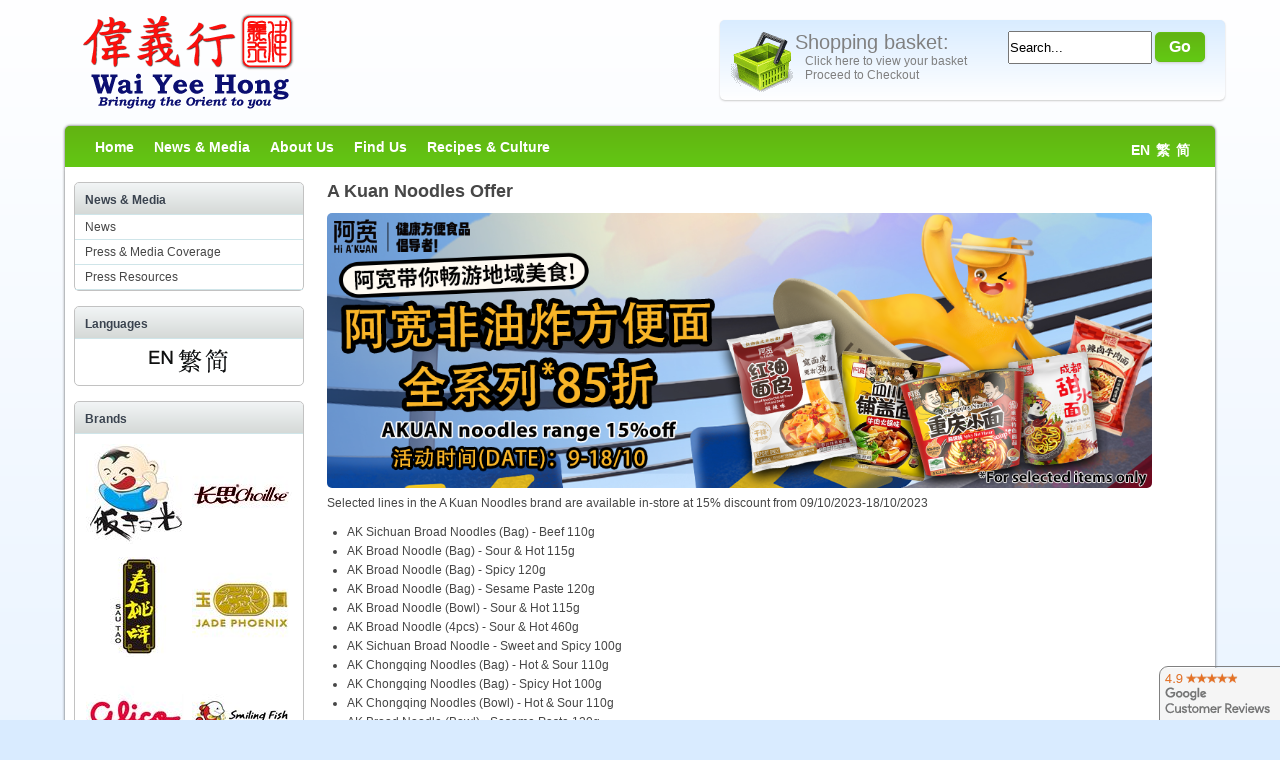

--- FILE ---
content_type: text/html
request_url: https://www.waiyeehong.com/news-and-media/akuan-15-offer/
body_size: 9121
content:
<!doctype html><html lang=en-us>
<head>
<meta charset=utf-8><title>A Kuan Noodles Offer - Wai Yee Hong Chinese Supermarket! 偉義行：中國超市</title>
<meta charset=utf-8>
<meta property="fb:page_id" content="195002553858736">
<link rel=dns-prefetch href=https://waiyeehong.bright-cdn.com>
<link rel=apple-touch-icon href=https://waiyeehong.bright-cdn.com/apple-touch-icon.png>
<link rel=apple-touch-icon sizes=57x57 href=https://waiyeehong.bright-cdn.com/apple-touch-icon.png>
<link rel=apple-touch-icon sizes=72x72 href=https://waiyeehong.bright-cdn.com/apple-touch-icon-72x72.png>
<link rel=apple-touch-icon sizes=114x114 href=https://waiyeehong.bright-cdn.com/apple-touch-icon-114x114.png>
<link rel=apple-touch-icon sizes=144x144 href=https://waiyeehong.bright-cdn.com/apple-touch-icon-144x144.png>
<link rel=apple-touch-icon sizes=152x152 href=https://waiyeehong.bright-cdn.com/apple-touch-icon-152x152.png>
<meta name=viewport content="width=device-width,user-scalable=yes,minimum-scale=.75,maximum-scale=3">
<link href=https://waiyeehong.bright-cdn.com/favicon.ico rel="shortcut icon" type=image/x-icon>
<link rel=profile href=http://gmpg.org/xfn/11>
<meta name=theme-color content="#62b312">
<meta name=robots content="index, follow, max-image-preview:large, max-snippet:-1, max-video-preview:-1">
<link rel=canonical href=/news-and-media/akuan-15-offer/>
<script type=text/javascript src=/js/jquery.min.js></script>
<script type=text/javascript src=/js/jquery-ui.min.js></script>
<link rel=stylesheet type=text/css href=/js/jquery-ui.css>
<meta property="og:title" content="A Kuan Noodles Offer">
<meta property="og:description" content="Selected lines in the A Kuan Noodles brand are available in-store at 15% discount from 09/10/2023-18/10/2023
 AK Sichuan Broad Noodles (Bag) - Beef 110g AK Broad Noodle (Bag) - Sour & Hot 115g AK Broad Noodle (Bag) - Spicy 120g AK Broad Noodle (Bag) - Sesame Paste 120g AK Broad Noodle (Bowl) - Sour & Hot 115g AK Broad Noodle (4pcs) - Sour & Hot 460g AK Sichuan Broad Noodle - Sweet and Spicy 100g AK Chongqing Noodles (Bag) - Hot & Sour 110g AK Chongqing Noodles (Bag) - Spicy Hot 100g AK Chongqing Noodles (Bowl) - Hot & Sour 110g AK Broad Noodle (Bowl) - Sesame Paste 120g AK Broad Noodle (Bowl) - Spicy 110g AK Chongqing Noodles (Bowl) - Spicy Hot 105g AK Shallot Oil flavoured Noodle 105g AK Chengdu Sweet Noodles (Bowl) 270g AK Chengdu Sweet Noodles (Bag) 270g AK Udon Noodle Sweey and Spicy Flavour (Bag) 275g AK Lanzhou Beef Noodles (Bag) 95g AK Sichuan Noodle Soup - Spicy Stewed Beef 110g AK Sichuan Noodle Soup - Spicy Braised Beef 105g  This deal runs in-store on selected A Kuan Lines from 09/10/2023-18/10/2023.">
<meta property="og:type" content="article">
<meta property="og:url" content="https://www.waiyeehong.com/news-and-media/akuan-15-offer/"><meta property="article:section" content="news-and-media">
<meta property="article:published_time" content="2023-10-06T12:46:46+00:00">
<meta property="article:modified_time" content="2023-10-06T12:46:46+00:00">
<meta name=twitter:card content="summary">
<meta name=twitter:title content="A Kuan Noodles Offer">
<meta name=twitter:description content="Selected lines in the A Kuan Noodles brand are available in-store at 15% discount from 09/10/2023-18/10/2023
 AK Sichuan Broad Noodles (Bag) - Beef 110g AK Broad Noodle (Bag) - Sour & Hot 115g AK Broad Noodle (Bag) - Spicy 120g AK Broad Noodle (Bag) - Sesame Paste 120g AK Broad Noodle (Bowl) - Sour & Hot 115g AK Broad Noodle (4pcs) - Sour & Hot 460g AK Sichuan Broad Noodle - Sweet and Spicy 100g AK Chongqing Noodles (Bag) - Hot & Sour 110g AK Chongqing Noodles (Bag) - Spicy Hot 100g AK Chongqing Noodles (Bowl) - Hot & Sour 110g AK Broad Noodle (Bowl) - Sesame Paste 120g AK Broad Noodle (Bowl) - Spicy 110g AK Chongqing Noodles (Bowl) - Spicy Hot 105g AK Shallot Oil flavoured Noodle 105g AK Chengdu Sweet Noodles (Bowl) 270g AK Chengdu Sweet Noodles (Bag) 270g AK Udon Noodle Sweey and Spicy Flavour (Bag) 275g AK Lanzhou Beef Noodles (Bag) 95g AK Sichuan Noodle Soup - Spicy Stewed Beef 110g AK Sichuan Noodle Soup - Spicy Braised Beef 105g  This deal runs in-store on selected A Kuan Lines from 09/10/2023-18/10/2023.">
<meta itemprop=name content="A Kuan Noodles Offer">
<meta itemprop=description content="Selected lines in the A Kuan Noodles brand are available in-store at 15% discount from 09/10/2023-18/10/2023
 AK Sichuan Broad Noodles (Bag) - Beef 110g AK Broad Noodle (Bag) - Sour & Hot 115g AK Broad Noodle (Bag) - Spicy 120g AK Broad Noodle (Bag) - Sesame Paste 120g AK Broad Noodle (Bowl) - Sour & Hot 115g AK Broad Noodle (4pcs) - Sour & Hot 460g AK Sichuan Broad Noodle - Sweet and Spicy 100g AK Chongqing Noodles (Bag) - Hot & Sour 110g AK Chongqing Noodles (Bag) - Spicy Hot 100g AK Chongqing Noodles (Bowl) - Hot & Sour 110g AK Broad Noodle (Bowl) - Sesame Paste 120g AK Broad Noodle (Bowl) - Spicy 110g AK Chongqing Noodles (Bowl) - Spicy Hot 105g AK Shallot Oil flavoured Noodle 105g AK Chengdu Sweet Noodles (Bowl) 270g AK Chengdu Sweet Noodles (Bag) 270g AK Udon Noodle Sweey and Spicy Flavour (Bag) 275g AK Lanzhou Beef Noodles (Bag) 95g AK Sichuan Noodle Soup - Spicy Stewed Beef 110g AK Sichuan Noodle Soup - Spicy Braised Beef 105g  This deal runs in-store on selected A Kuan Lines from 09/10/2023-18/10/2023."><meta itemprop=datePublished content="2023-10-06T12:46:46+00:00">
<meta itemprop=dateModified content="2023-10-06T12:46:46+00:00">
<meta itemprop=wordCount content="186">
<meta itemprop=keywords content="In-store Events,In-store Offers,">
<link rel=stylesheet id=WYH-style-css href="https://waiyeehong.bright-cdn.com/wp-content/themes/WYH/style.css?ver=5.7.2" type=text/css media=all>
</head>
<body>
<div id=wrap>
<div id=header>
<div id=logo>
<div id=logo_image>
<a tabindex=1 href=https://www.waiyeehong.com rel=home><img src=https://waiyeehong.bright-cdn.com/wp-content/uploads/2014/07/WYH_Logo.png class=header-image width=214 height=99 alt="Wai Yee Hong - Oriental Supermarket"></a>
</div>
<div id=top-bar>
<div id=shoppingbasket_outer>
<div id=dialog_Cart style=display:none title="Shopping Basket">
<iframe id=modalIframeId title="Shopping Basket">Your browser does not support</iframe>
</div>
<a tabindex=2 onclick="return loadCart()" href=http://www.waiyeehong.com/shopping-cart>
<div class="shoppingbasket_empty css-sprites" id=BasketImg></div>
<span id=BasketTitle>Shopping basket:</span>
<div id=shoppingbasket_inner>
Click here to view your basket<br>Proceed to Checkout
</div>
</a>
</div>
<div id=search_outer>
<div id=search_inner>
<form name=quick_find_header action=https://www.waiyeehong.com/search method=get id=quick_search>
<input type=hidden name=main_page value=advanced_search_result>
<input type=hidden name=search_in_description value=0>
<input tabindex=3 type=text name=keyword maxlength=100 autocomplete=off value=Search... id=id_sheadkeyword onkeyup='acAutoComplete("id_sheadkeyword",event)' onfocus="this.value=='Search...'&&(this.value='')" onblur="acDelayHide(),this.value==''&&(this.value='Search...')">&nbsp;<input tabindex=4 type=submit value=Go id=btnSearch class="cssButton button_search">
<a id=search_close style=display:none class="cssButton button_search" onclick="return displaySearch()">Cancel</a>
</form>
</div>
</div>
</div>
</div>
<div class=clearBoth></div>
<div id=nav-bar>
<div class=menu-top-menu-container>
<ul id=menu-top-menu class=nav-menu>
<li id=menu-item class=menu-item>
<a href=/>Home</a>
<li id=menu-item class=menu-item>
<a href=/news-and-media>News & Media</a>
<li id=menu-item class=menu-item>
<a href=/about-us>About Us</a>
<li id=menu-item class=menu-item>
<a href=/find-us>Find Us</a>
<li id=menu-item class=menu-item>
<a href=/recipes-and-culture>Recipes & Culture</a>
</li>
<li id=menu-item-4980 class="qtranxs-lang-menu qtranxs-lang-menu-en menu-item menu-item-type-custom menu-item-object-custom menu-item-has-children menu-item-4980"><a title=EN href=#>Language</a>
<ul class=sub-menu>
<li id=menu-item-5192 class="qtranxs-lang-menu-item qtranxs-lang-menu-item-en menu-item menu-item-type-custom menu-item-object-custom menu-item-5192"><a title=EN href=/en/>EN</a></li>
<li id=menu-item-5193 class="qtranxs-lang-menu-item qtranxs-lang-menu-item-tw menu-item menu-item-type-custom menu-item-object-custom menu-item-5193"><a title=繁 href=/tw/>繁</a></li>
<li id=menu-item-5194 class="qtranxs-lang-menu-item qtranxs-lang-menu-item-cn menu-item menu-item-type-custom menu-item-object-custom menu-item-5194"><a title=简 href=/cn/>简</a></li>
</ul>
</li>
</ul>
</div>
<ul id=mainlevel-navMobile>
<li><a href=/>Home</a></li>
<li><a onclick="return goToAnchor('catnav')" href=/#catnav>Categories</a>
</li>
<li><a onclick="return displaySearch()" href=/search>Search</a></li>
<li><a href=/login>Log In</a></li>
<li style="padding:0 10px;float:right"><a id=mobilecart alt="View Shopping Basket" href=/shopping-cart><svg xmlns="http://www.w3.org/2000/svg" height="25" width="25"><path d="M23.429 8.475h-2.481l-3.453-6.522a.72.72.0 10-1.274.675l3.096 5.847H5.741L8.58 2.628c.047-.088 7.135.0 7.642-.04.115-.01.446-.464.538-.472.46-.042.288-.438.107-.522s-8.586.06-8.586.06-.531-.052-.717.3L4.11 8.475H1.633A1.38 1.38.0 00.256 9.853v1.602a1.38 1.38.0 001.282 1.374l2.419 10.057a.72.72.0 00.701.552h15.741a.72.72.0 00.701-.552l2.425-10.057a1.38 1.38.0 001.282-1.374V9.853A1.38 1.38.0 0023.43 8.476zM1.698 9.917h21.666v1.472H1.698zM21.11 16.69h-3.157l.482-3.858h3.605zm-7.857 5.305v-3.863h3.067l-.482 3.863zm-4.027.0-.483-3.863h3.068v3.863zm-6.204-9.164h3.606l.482 3.858H3.95zm5.059.0h3.73v3.858H8.563zm5.172 3.858v-3.858h3.729L16.5 16.69zm-8.956 1.442H7.29l.483 3.863H5.226zm15.534 3.863h-2.54l.482-3.863h2.989z" fill="#fff"/></svg>
</a></li>
</ul>
</div>
</div>
<div id=contentWrap class=clearfix>
<div id=col1 class=right>
<section id=primary class=site-content>
<div id=mainModule class=whiteModule role=main>
<article>
<h1>A Kuan Noodles Offer</h1>
<div>
<figure style=float:left><img loading=lazy width=100% src=https://www.waiyeehong.com/wp-content/uploads/2023/akuan_banner.png alt class=wp-image-7623></figure>
<p>Selected lines in the A Kuan Noodles brand are available in-store at 15% discount from 09/10/2023-18/10/2023</p>
<ul>
<li>AK Sichuan Broad Noodles (Bag) - Beef 110g</li>
<li>AK Broad Noodle (Bag) - Sour & Hot 115g</li>
<li>AK Broad Noodle (Bag) - Spicy 120g</li>
<li>AK Broad Noodle (Bag) - Sesame Paste 120g</li>
<li>AK Broad Noodle (Bowl) - Sour & Hot 115g</li>
<li>AK Broad Noodle (4pcs) - Sour & Hot 460g</li>
<li>AK Sichuan Broad Noodle - Sweet and Spicy 100g</li>
<li>AK Chongqing Noodles (Bag) - Hot & Sour 110g</li>
<li>AK Chongqing Noodles (Bag) - Spicy Hot 100g</li>
<li>AK Chongqing Noodles (Bowl) - Hot & Sour 110g</li>
<li>AK Broad Noodle (Bowl) - Sesame Paste 120g</li>
<li>AK Broad Noodle (Bowl) - Spicy 110g</li>
<li>AK Chongqing Noodles (Bowl) - Spicy Hot 105g</li>
<li>AK Shallot Oil flavoured Noodle 105g</li>
<li>AK Chengdu Sweet Noodles (Bowl) 270g</li>
<li>AK Chengdu Sweet Noodles (Bag) 270g</li>
<li>AK Udon Noodle Sweey and Spicy Flavour (Bag) 275g</li>
<li>AK Lanzhou Beef Noodles (Bag) 95g</li>
<li>AK Sichuan Noodle Soup - Spicy Stewed Beef 110g</li>
<li>AK Sichuan Noodle Soup - Spicy Braised Beef 105g</li>
</ul>
<br class=clear>
<p>This deal runs in-store on selected A Kuan Lines from 09/10/2023-18/10/2023.</p>
</div>
</article>
<h3>See Also</h3>
<ul class=small>
<li><a href=/news-and-media/wai-yee-hong-40-years-winners/>Wai Yee Hong 40th Anniversary Prize Draw Winners</a></li>
<li><a href=/news-and-media/wai-yee-hong-40th-pearl-river-bridge-prb/>Wai Yee Hong 40th – Pearl River Bridge (PRB)</a></li>
<li><a href=/news-and-media/wai-yee-hong-40-years/>Wai Yee Hong Celebrates 40 years</a></li>
<li><a href=/news-and-media/wai-yee-hong-40th-lao-gan-ma/>Wai Yee Hong 40th – Lao Gan Ma</a></li>
<li><a href=/news-and-media/wai-yee-hong-40th-freshasia/>Wai Yee Hong 40th – Freshasia</a></li>
</ul>
</div>
</section>
</div>
<div id=col2 class=left>
<div id=secondary class=widget-area role=complementary>
<aside id=nav_menu-2 class="widget widget_nav_menu">
<div class=menu-news-and-media-menu-container>
<div id=nav>
<h3>News & Media</h3>
<ul>
<li>
<a href=/news-and-media>
<span>News</span>
</a>
</li>
</ul>
<ul>
<li>
<a href=/press-and-media>
<span>Press & Media Coverage</span>
</a>
</li>
</ul>
<ul>
<li>
<a href=/press-resources>
<span>Press Resources</span>
</a>
</li>
</ul>
</div>
</div>
</aside>
<aside id=qtranslate-3 class="widget qtranxs_widget"><h3 class=widget-title>Languages</h3>
<ul class="language-chooser language-chooser-text qtranxs_language_chooser" id=qtranslate-3-chooser>
<li class="lang-en active"><a href=/en/ hreflang=en title="EN (en)" class="qtranxs_text qtranxs_text_en"><span>EN</span></a></li>
<li class=lang-tw><a href=/tw/ hreflang=tw title="繁 (tw)" class="qtranxs_text qtranxs_text_tw"><span>繁</span></a></li>
<li class=lang-cn><a href=/cn/ hreflang=cn title="简 (cn)" class="qtranxs_text qtranxs_text_cn"><span>简</span></a></li>
</ul><div class=qtranxs_widget_end></div>
</aside>
<aside id=custom_html-2 class="widget_text widget widget_custom_html"><h3 class=widget-title>Brands</h3><div class="textwidget custom-html-widget"><div class=brands></div>
<script type=text/javascript>var brands=[{img:"315pm.jpg",tag:"3:15pm",linkid:"931"},{img:"abc.jpg",tag:"ABC",linkid:"6"},{img:"amoy.jpg",tag:"Amoy",linkid:"10"},{img:"bai-jia.jpg",tag:"bai jia",linkid:"15"},{img:"bika.jpg",tag:"Bika",linkid:"1023"},{img:"Calbee.jpg",tag:"Calbee",linkid:"30"},{img:"Choillse.jpg",tag:"Choillse",linkid:"38"},{img:"cygnet.jpg",tag:"Cygnet",linkid:"340"},{img:"Edo.jpg",tag:"Edo Pack",linkid:"57"},{img:"fishwell.jpg",tag:"Fish Well",linkid:"66"},{img:"gaofuji.jpg",tag:"Gaofuji Food",linkid:"461"},{img:"garden.jpg",tag:"Garden",linkid:"78"},{img:"glico.jpg",tag:"Glico",linkid:"342"},{img:"goldfish.jpg",tag:"Goldfish brand",linkid:"92"},{img:"health-boy.jpg",tag:"Health Boy",linkid:"107"},{img:"heng-shun.jpg",tag:"Heng Shun",linkid:"570"},{img:"homes-cafe.jpg",tag:"Home's Cafe",linkid:"792"},{img:"hong-chef.jpg",tag:"Hong Chef",linkid:"446"},{img:"honor.jpg",tag:"Honor",linkid:"344"},{img:"hsu-fu-chi.jpg",tag:"HSU",linkid:"117"},{img:"hui-ji-food.jpg",tag:"Hui Ji Food",linkid:"485"},{img:"ibumie.jpg",tag:"Ibumie",linkid:"1244"},{img:"IMEI.jpg",tag:"IMEI",linkid:"765"},{img:"Indomie.jpg",tag:"Indomie",linkid:"120"},{img:"jade-phoenix.jpg",tag:"Jade Phoenix",linkid:"561"},{img:"jin-mai-lang.jpg",tag:"Jin Mai Lang",linkid:"128"},{img:"kikkoman.jpg",tag:"Kikkoman",linkid:"139"},{img:"lao-gan-ma.jpg",tag:"Lao Gan Ma",linkid:"155"},{img:"linghams.jpg",tag:"lingham's",linkid:"161"},{img:"lkk.jpg",tag:"Lee Kum Kee",linkid:"157"},{img:"lotte.jpg",tag:"Lotte",linkid:"168"},{img:"maeploy.jpg",tag:"Mae Ploy",linkid:"178"},{img:"mama.jpg",tag:"Mama",linkid:"501"},{img:"mong-lee-shang.jpg",tag:"Mong Lee Shang",linkid:"195"},{img:"natural-is-best.jpg",tag:"Natural Is Best",linkid:"201"},{img:"nikko.jpg",tag:"Nikko",linkid:"564"},{img:"nissin.jpg",tag:"Nissin",linkid:"204"},{img:"nongshim.jpg",tag:"Nong Shim",linkid:"205"},{img:"obento.jpg",tag:"Obento",linkid:"523"},{img:"oishi.jpg",tag:"Oishi",linkid:"208"},{img:"okf.jpg",tag:"OKF",linkid:"209"},{img:"osay.jpg",tag:"O'Say",linkid:"207"},{img:"pei-tien.jpg",tag:"Pei Tien",linkid:"543"},{img:"prb.jpg",tag:"Pearl River Bridge",linkid:"224"},{img:"prima-taste.jpg",tag:"Prima Taste",linkid:"233"},{img:"s-and-b.jpg",tag:"S & B",linkid:"247"},{img:"sau-tau.jpg",tag:"Sau Tau",linkid:"253"},{img:"savour.jpg",tag:"SAVOUR",linkid:"629"},{img:"silang.jpg",tag:"Silang",linkid:"911"},{img:"smiling-fish.jpg",tag:"Smiling Fish",linkid:"267"},{img:"swanson.jpg",tag:"Swanson",linkid:"488"},{img:"tai-sun.jpg",tag:"Taisun",linkid:"836"},{img:"tantan-xiang.jpg",tag:"Tantan Xiang",linkid:"1071"},{img:"taokaenoi.jpg",tag:"Tao Kae Noi",linkid:"281"},{img:"ting-top.jpg",tag:"Ting Top",linkid:"288"},{img:"totole.jpg",tag:"Totole",linkid:"653"},{img:"vitasoy.jpg",tag:"Vitasoy",linkid:"304"},{img:"wangzhihe.jpg",tag:"Wangzhihe",linkid:"308"},{img:"want-want.jpg",tag:"Want Want",linkid:"309"},{img:"wjt.jpg",tag:"WJT",linkid:"550"},{img:"yeos.jpg",tag:"Yeo's",linkid:"322"},{img:"zheng-feng.jpg",tag:"Zheng Feng",linkid:"328"},{img:"kewpie.jpg",tag:"Kewpie",linkid:"388"}]</script>
</aside>
</div>
</div>
<div class=clearfix></div>
<hr class=footer>
<div id=footer_inner>
<ul id=MobileSiteNav class=list>
<li><a href=/news-and-media>News & Media</a></li>
<li><a href=/about-us>About Us</a></li>
<li><a href=/find-us>Find Us</a></li>
<li><a href=/recipes-and-culture>Recipes & Culture</a></li>
</ul>
<ul id=FList1 class=list>
<li><a href=/faq>F.A.Q.</a></li>
<li><a href=/contact-us>Contact Us</a></li>
<li><a href=/customer-testimonials>Customer Testimonials</a></li>
<li><a href=/site-map>Sitemap</a></li>
</ul>
<ul id=FList2 class=list>
<li><a href=/shipping-and-returns>Shipping & Returns</a></li>
<li><a href=/terms-and-conditions>Terms & Conditions</a></li>
<li><a href=/privacy-policy>Privacy Policy</a></li>
<li><a href=/unsubscribe>Newsletter Unsubscribe</a></li>
</ul>
<div id=Secure>
<div class="css-sprites icon-securecode" title="Mastercard Securecode"></div>
<div class="css-sprites icon-verified" title="Verified by Visa"></div>
<div class="css-sprites icon-sagepayv2" title="Secured by SagePay"></div>
<a target=_blank rel=noopener href=https://assurance.sysnetgs.com/assurancecard/be8e7fbc4499573f22f117bf9e2cdad72671b878240d626f338dd71cac91cc03/assurancecard/>
<div class="css-sprites icon-sysnet" title="Sysnet PCI Compliance"></div>
</a>
<a href=https://ratings.food.gov.uk/business/310954 target=_blank rel=noopener alt="5 Star Food Hygiene Rating">
<div class="css-sprites icon-hygiene" title="5* Food Hygiene Rating"></div>
</a>
<a id=GoogleRatinglink href="https://customerreviews.google.com/v/merchant?q=waiyeehong.com&c=GB&v=19&hl=en_GB" target=_blank rel=noopener>
<div class="css-sprites icon-googlerating" title="5* Google Customer Rating"></div>
</a>
</div>
<div class=clearfix></div>
</div>
<div id=Social>
<a href=https://www.facebook.com/waiyeehong/ target=_blank alt="Like us on Facebook" rel=noopener>
<svg xmlns="https://www.w3.org/2000/svg" style="width:40px" viewBox="0 0 24 24"><path d="M23.998 12c0-6.628-5.372-12-11.999-12S0 5.372.0 12c0 5.988 4.388 10.952 10.124 11.852v-8.384H7.078v-3.469h3.046V9.356c0-3.008 1.792-4.669 4.532-4.669 1.313.0 2.686.234 2.686.234v2.953H15.83c-1.49.0-1.955.925-1.955 1.874V12h3.328l-.532 3.469h-2.796v8.384c5.736-.9 10.124-5.864 10.124-11.853z" fill="#3a5a99"/></svg></a>
<a href=https://www.instagram.com/waiyeehong/ target=_blank alt="View us on instagram" rel=noopener>
<svg xmlns="https://www.w3.org/2000/svg" style="width:40px" viewBox="0 0 24 24"><circle cx="12" cy="12" r="12" fill="#d50060"/><path d="M11.95 3.56c-2.308.0-2.596.01-3.501.05-.905.043-1.52.185-2.062.395a4.158 4.158.0 00-1.504.98 4.143 4.143.0 00-.98 1.504c-.21.541-.353 1.157-.394 2.061-.043.906-.051 1.194-.051 3.5.0 2.308.01 2.596.05 3.501.043.904.185 1.52.395 2.062.217.557.508 1.032.98 1.504.472.471.945.764 1.504.98.542.209 1.158.353 2.062.394.905.043 1.193.051 3.5.051s2.595-.01 3.5-.05c.904-.043 1.52-.186 2.062-.395a4.174 4.174.0 001.505-.98c.47-.472.763-.944.979-1.504.21-.542.353-1.158.395-2.062.042-.905.05-1.193.05-3.5s-.01-2.595-.05-3.5c-.043-.904-.186-1.521-.395-2.062a4.168 4.168.0 00-.98-1.505 4.137 4.137.0 00-1.504-.979c-.541-.21-1.158-.353-2.061-.395-.906-.042-1.194-.05-3.5-.05zm0 1.528c2.266.0 2.536.011 3.431.05.828.039 1.277.176 1.576.294.398.153.68.337.978.634.296.297.48.58.634.977.116.299.255.748.292 1.576.04.896.05 1.165.05 3.432s-.01 2.537-.053 3.432c-.043.828-.18 1.277-.297 1.576-.159.397-.34.679-.637.978a2.65 2.65.0 01-.976.634c-.297.116-.754.254-1.582.292-.901.04-1.167.05-3.438.05-2.272.0-2.538-.011-3.438-.053-.83-.043-1.285-.181-1.583-.298a2.63 2.63.0 01-.976-.636 2.578 2.578.0 01-.636-.976c-.117-.298-.254-.754-.298-1.582-.031-.892-.043-1.167-.043-3.428s.012-2.537.043-3.44c.044-.827.18-1.283.298-1.58.148-.404.339-.68.636-.978.297-.296.574-.487.976-.635.298-.118.744-.256 1.572-.298.902-.032 1.168-.042 3.438-.042zm0 2.602a4.36 4.36.0 10-.001 8.72 4.36 4.36.0 000-8.72zm0 7.191a2.83 2.83.0 110-5.66 2.83 2.83.0 110 5.66zM17.5 7.518a1.02 1.02.0 11-2.04.0 1.02 1.02.0 012.04.0z" fill="#fff"/></svg></a>
<a href=https://www.pinterest.com/waiyeehong/ target=_blank alt="Get Ideas at pinterest" rel=noopener>
<svg xmlns="https://www.w3.org/2000/svg" style="width:40px" viewBox="0 0 24 24"><path d="M12.017.0C5.396.0.029 5.367.029 11.987c0 5.079 3.158 9.417 7.618 11.162-.105-.949-.199-2.403.041-3.439.219-.937 1.406-5.957 1.406-5.957s-.359-.72-.359-1.781c0-1.663.967-2.911 2.168-2.911 1.024.0 1.518.769 1.518 1.688.0 1.029-.653 2.567-.992 3.992-.285 1.193.6 2.165 1.775 2.165 2.128.0 3.768-2.245 3.768-5.487.0-2.861-2.063-4.869-5.008-4.869-3.41.0-5.409 2.562-5.409 5.199.0 1.033.394 2.143.889 2.741.099.12.112.225.085.345-.09.375-.293 1.199-.334 1.363-.053.225-.172.271-.401.165-1.495-.69-2.433-2.878-2.433-4.646.0-3.776 2.748-7.252 7.92-7.252 4.158.0 7.392 2.967 7.392 6.923.0 4.135-2.607 7.462-6.233 7.462-1.214.0-2.354-.629-2.758-1.379l-.749 2.848c-.269 1.045-1.004 2.352-1.498 3.146 1.123.345 2.306.535 3.55.535 6.607.0 11.985-5.365 11.985-11.987C23.97 5.39 18.592.026 11.985.026L12.017.0z" fill="#bd081c"/></svg></a>
<a href=https://twitter.com/waiyeehong target=_blank alt="Follow on twitter" rel=noopener>
<svg xmlns="https://www.w3.org/2000/svg" style="width:40px" viewBox="0 0 24 24"><circle cx="12" cy="12" r="12" fill="#55acee"/><path d="M21.321 6.232a7.553 7.553.0 01-2.133.585A3.745 3.745.0 0020.82 4.76a7.676 7.676.0 01-2.361.895A3.716 3.716.0 0012.127 9.04a10.525 10.525.0 01-7.66-3.872 3.642 3.642.0 00-.503 1.87c0 1.291.657 2.426 1.652 3.093a3.704 3.704.0 01-1.682-.465v.046a3.718 3.718.0 002.98 3.646 3.773 3.773.0 01-1.67.064 3.729 3.729.0 003.477 2.58 7.453 7.453.0 01-4.61 1.59c-.294.0-.587-.017-.883-.05a10.57 10.57.0 005.708 1.669c6.838.0 10.573-5.662 10.573-10.564.0-.158.0-.317-.011-.476a7.505 7.505.0 001.858-1.924z" fill="#fff"/></svg></a>
<a href=https://www.youtube.com/user/waiyeehong target=_blank alt="Watch at youtube" rel=noopener>
<svg xmlns="https://www.w3.org/2000/svg" style="width:40px" viewBox="0 0 24 24"><circle cx="12" cy="12" r="12" fill="#e52d27"/><path d="M20.737 7.792a2.268 2.268.0 00-1.575-1.574c-1.41-.378-7.086-.378-7.086-.378s-5.661-.008-7.086.378A2.268 2.268.0 003.416 7.792a23.565 23.565.0 00-.394 4.378 23.565 23.565.0 00.394 4.361 2.268 2.268.0 001.574 1.575c1.409.379 7.086.379 7.086.379s5.66.0 7.086-.379a2.268 2.268.0 001.575-1.575 23.565 23.565.0 00.377-4.36 23.565 23.565.0 00-.377-4.379zm-10.472 7.086V9.454l4.724 2.716z" fill="#fff"/></svg></a>
</div>
<div class=clearfix></div>
<div id=siteinfoLegal class=legalCopyright>
Copyright &copy;2026 WaiYeeHong.com, VAT: GB 908850406<br><a href=https://www.brightsoftwaresolutions.com rel=noopener target=_blank>Designed and Hosted by Bright Software Solutions</a>
</div>
</div>
<script>var $dict={Home:{en:"Home",cn:"首页",tw:"首頁"},"News &amp; Media":{en:"News &amp; Media",cn:"活动情报",tw:"活動情報"},"About Us":{en:"About Us",cn:"关于我们",tw:"關於我們"},"Find Us":{en:"Find Us",cn:"交通指南",tw:"交通指南"},"Recipes &amp; Culture":{en:"Recipes &amp; Culture",cn:"食谱 &amp; 文化",tw:"食譜 &amp; 文化"},"Log In":{en:"Log In",cn:"登录",tw:"會員登入"},"F.A.Q.":{en:"F.A.Q.",cn:"常问问题",tw:"常問問題"},"Contact Us":{en:"Contact Us",cn:"联系我们",tw:"連絡我們"},"Customer Testimonials":{en:"Customer Testimonials",cn:"客户推荐",tw:"顧客推薦"},Sitemap:{en:"Sitemap",cn:"网站地图",tw:"網站地圖"},"Shipping &amp; Returns":{en:"Shipping &amp; Returns",cn:"商品配送、退货办法",tw:"商品配送、退貨辦法"},"Terms &amp; Conditions":{en:"Terms &amp; Conditions",cn:"顾客须知",tw:"顧客須知"},"Privacy Policy":{en:"Privacy Policy",cn:"隐私声明",tw:"隱私聲明"},"Newsletter Unsubscribe":{en:"Newsletter Unsubscribe",cn:"停止订阅电子报",tw:"停止訂閱電子報"}},isMobile,recommendations_Loaded,brands_loaded,newproduct_loaded,specialproduct_loaded,bestproduct_loaded,productSlide_Loaded;function lookupTranslation(a,c){var b=a;try{b=$dict[a][c]}catch(a){}return b}function dynamic_Translate(){lang="en";const a=new URLSearchParams(window.location.search);a.has('language')?lang=a.get('language'):window.location.href.toLowerCase().includes("/tw/")?lang="tw":window.location.href.toLowerCase().includes("/cn/")&&(lang="cn"),lang!="en"&&($("#nav-bar").find("a").each(function(a){$(this).html(lookupTranslation($(this).html(),lang))}),$("#MobileSiteNav").find("a").each(function(a){$(this).html(lookupTranslation($(this).html(),lang))}),$("#FList1").find("a").each(function(a){$(this).html(lookupTranslation($(this).html(),lang))}),$("#FList2").find("a").each(function(a){$(this).html(lookupTranslation($(this).html(),lang))}))}function goToAnchor(a){if($("#"+a).length){var b=document.location.toString().split('#')[0];return document.location=b+'#'+a,!1}return!0}function SetupMenu(){$(".control").click(function(a){a.preventDefault(),console.log($(this).html().charCodeAt(0)),$(this).html().charCodeAt(0)==8853?(ulTag=$(this).next("ul"),ulTag.show(),ulTag.children("li").show(),$(this).html("&CircleMinus;")):(ulTag=$(this).next("ul"),ulTag.hide(),ulTag.find("li").hide(),ulTag.find("ul").hide(),ulTag.find(".control").html("&CirclePlus;"),$(this).html("&CirclePlus;"))}),$(".control").show()}function LoadSearchComplete(){$.ajaxSetup({cache:!0}),$.getScript("/includes/templates/WaiYeeHong/jscript/jscautocomplete.js"),$.ajaxSetup({cache:!1})}isMobile=navigator.userAgent.match(/(iPhone|iPod|iPad|Android|BlackBerry)/);function loadCart(){var a=$('#dialog_Cart');return!(a&&isMobile==null)||(a.dialog('open'),$("#modalIframeId").attr("src","/index.php?main_page=popup_cart"),!1)}function closeCart(){var a=$('#dialog_Cart');a&&a.dialog('close')}function getCookie(b){var c="; "+document.cookie,a=c.split("; "+b+"=");if(a.length==2)return a.pop().split(";").shift()}function UpdateBasket(){var a=getCookie("BasketCount");a==void 0&&(a=0),a>0?($("#BasketImg").attr("class","shoppingbasket_full css-sprites"),$("#mobilecart").append("<span class='basketsize'>"+a+"</span>")):$("#BasketImg").attr("class","shoppingbasket_empty css-sprites")}function displaySearch(){return $("#search_close").toggle(),$("#search_outer").toggle(),$("#mainlevel-navMobile").toggle(),$("#id_sheadkeyword").focus(),!1}Array.prototype.getnkill=function(){var a=Math.floor(Math.random()*this.length),b=this[a];return this.splice(a,1),b};function buildImageGallery(e,i,j,c,f,g){for(var h=$(e),b=0,a,d;b<f;b++)a=i.getnkill(),d=c,a.linkid!=="#"&&(d=c+a.linkid),$('<img />').attr({src:'https://waiyeehong.bright-cdn.com/wp-content/gallery/'+j+'/'+a.img,class:g,alt:a.tag+' logo',title:a.tag}).appendTo($('<a />').attr({href:d,class:'wrapper'}).appendTo(h))}$.fn.isInViewport=function(){var a=$(this).offset().top,c=a+$(this).outerHeight(),b=$(window).scrollTop(),d=b+$(window).height();return c>b&&a<d},recommendations_Loaded=!1,brands_loaded=!1,newproduct_loaded=!1,specialproduct_loaded=!1,bestproduct_loaded=!1,productSlide_Loaded=!1;function showVisible(){$('.brands').length&&$('.brands').isInViewport()&&brands_loaded==!1&&(buildImageGallery('.brands',brands,'Brands','/?manufacturers_id=',10,'brand'),brands_loaded=!0)}$(document).ready(function(){$("#dialog_Cart").dialog({autoOpen:!1,modal:!0,height:500,width:650}),LoadSearchComplete(),UpdateBasket(),SetupMenu(),showVisible(),dynamic_Translate(),$(window).on('resize scroll',function(){showVisible()})})</script>
<div id=auto_list></div>
<div class=clearfix></div>
<div id=auto_list></div>
<div class=clearfix></div>
</div>
</div>
</body>
</html>

--- FILE ---
content_type: text/css
request_url: https://waiyeehong.bright-cdn.com/wp-content/themes/WYH/style.css?ver=5.7.2
body_size: 7374
content:
/*
Theme Name: WYH
Theme URI: http://www.waiyeehong.com
Author: Bright Software Solution
Author URI: http://www.brightsoftwaresolutions.com/
Description: Theme based on Wordpress 2012 default theme
Version: 1.4
License: GNU General Public License v2 or later
License URI: http://www.gnu.org/licenses/gpl-2.0.html
Tags: light, gray, white, one-column, two-columns, right-sidebar, fluid-layout, responsive-layout, custom-background, custom-header, custom-menu, editor-style, featured-images, flexible-header, full-width-template, microformats, post-formats, rtl-language-support, sticky-post, theme-options, translation-ready
Text Domain: waiyeehong
*/
*{padding:0;margin:0}
html,body,#wrap{height:100%;font-family:Arial,Helvetica,sans-serif;color:#474747;font-size:12px;background-color:#d9ebff;background-image: linear-gradient(#fff, #d9ebff);}
body>#wrap{height:auto;min-height:100%}
#header{width:970px;margin:0 auto;padding:0}
#headerWrapper{height:212px}
.accessibility{top:-500px;height:1px;width:1px;display:none}
#logo{width:950px;height:100px;margin:0 auto;padding:0 10px 10px 10px}
#logo_image{margin:5px 0;float:left}
#logo_image img{margin:2px 8px 2px 2px}
#logo a{padding-left:5px}
.homepage_image{float:left;width:275px;text-align:center}
#mainlevel-navMobile{display:none}
#nav-bar{padding-top:10px;background-color:#62c914;background-image: linear-gradient(#62b312, #62c914);height:34px;margin-bottom:-3px;box-shadow:0 0 3px 0 #4a4a4a;border-radius:5px 5px 0 0;-moz-border-radius:5px 5px 0 0;-webkit-border-radius:5px 5px 0 0}
#nav-bar ul{margin-left:10px}
#nav-bar li{list-style:none;float:left;margin-left:20px;padding-top:3px}
#nav-bar li a{color:#fff;font-weight:bold;font-size:14px;text-decoration:none}
.button{border:1px solid #999;background-color:#efefef;width:50px;border-radius:5px;-moz-border-radius:5px;-webkit-border-radius:5px}
#top-bar{color:#474747;background-color:#d9ecff;background-image: linear-gradient(#d9ecff, #ffffff);float:right;width:485px;margin:20px 0;height:60px;padding:10px;box-shadow:0 1px 2px 0 #ccc;border-radius:5px;-moz-border-radius:5px;-webkit-border-radius:5px}
#top-bar img{float:left;padding:0}
#BasketTitle{font-size:20px}
#search_outer{padding:1px 10px 0 0;float:right}
.cssButton,.cssButtonHover{margin:5px;padding:2px}
input.cssButton,input.cssButtonHover{margin:0;padding:0}
.cssButton,.cssButtonHover{color:white;font-weight:bold;background-color:#62c914;background-image: linear-gradient(#62b312, #62c914);border:1px solid #64be13;box-shadow:0 1px 3px 0 #ccc;border-radius:5px 5px 5px 5px}
.cssButtonHover{color:#6d13be}
.button_sold_out_sm{background-color:#dfe2e1;background-image: linear-gradient(#e0e3e2, #dfe2e1);border:1px solid #cfe5e9;box-shadow:0 1px 3px 0 #ccc;color:#ccc}
#search_outer .button_search{font-size:130%;height:30px;width:50px;margin:0;padding:0}
#search_outer input{height:29px;width:140px}
#shoppingbasket_outer{padding:1px 10px 0 0;float:left;width:255px}
#shoppingbasket_outer img{padding-right:8px}
#shoppingbasket_inner{padding-left:10px;width:172px;display:inline-block}
#shoppingbasket_outer a{color:#808080;padding:0}
#contentWrap{background-color:#fff;width:970px;margin:0 auto;padding:0;box-shadow: 0 3px 3px 0 #4a4a4a;border-radius:0 0 5px 5px;-moz-border-radius:0 0 5px 5px;-webkit-border-radius:0 0 5px 5px}
#col1{width:74%;padding:0 0 5px 0;position:relative}
#col1.right{float:right;text-align:left;margin-left:0}
#col1.left{float:left;margin-right:0}
#col2{width:25%;padding:0 0 5px 9px;position:relative}
#col2.right{float:right;margin-left:0}
#col2.left{float:left;margin-right:0}
.CategoryImages{background:transparent;background-image:url(images/CategoryImages.jpg);background-repeat:no-repeat;display:inline-block;width:225px;height:140px}
.cat-ingredients-condiments{background-position:0 0}
.cat-dried-products{background-position:0 -980px}
.cat-instant-dessert-mixes{background-position:0 -1120px}
.cat-noodles{background-position:0 -280px}
.cat-preserves-pickles{background-position:0 -840px}
.cat-rice-prawn-crackers{background-position:0 -420px}
.cat-sauces-oils{background-position:0 -140px}
.cat-snacks-sweets{background-position:0 -560px}
.cat-tinned-foods{background-position:0 -700px}
.cat-alcoholic-beverages{background-position:0 -1260px}
.cat-soft-drinks{background-position:0 -1400px}
.cat-teas-hot-drinks{background-position:0 -1540px}
.recommendations {text-align:center;height:200px;overflow:hidden;margin-top:10px; border:1px solid #C2C2C2}
.recommendations .MainCategories {margin-bottom: 10px;text-align:left}
.recommendations .wrapper{ display: inline-block; height: 68px; text-align: center; width: 160px; vertical-align: top; margin-top:10px}
.recommendation {-webkit-filter: grayscale(100%) opacity(0.5); filter: grayscale(100%) opacity(0.5); max-height: 65px;  max-width: 150px; }
.recommendation:hover{ -webkit-filter: grayscale(0) opacity(1); filter: grayscale(0) opacity(1); }

.mg_ajax_widget {text-align:center;vertical-align:middle;}
#filterBySubCategory{ height:750px;}
.brands { text-align: center;height: 563px;}
.brands .wrapper { display: inline-block;  margin-top: 10px;   vertical-align: top;}
.brand { max-width: 100px; margin:0 3px; padding:0;}
.footer{height:20px; width:100%; background-color:#62c914;background-image: linear-gradient(#62b312, #62c914);border:none;}
#footer{background-color:#f5f5f5;background-image:url(images/footer.jpg);background-repeat:repeat-x;background-position:left bottom;border-radius:5px 5px 0 0;-moz-border-radius:5px 5px 0 0;-webkit-border-radius:5px 5px 0 0;box-shadow:0 1px 5px 0 #4a4a4a;margin:10px auto 0;padding:10px 0;width:970px}
#footer_inner{}
#footer_inner ul.list,#CardLogos,#Secure{display:block;width:117px;padding:20px;height:100%;float:left}
.css-sprites{background:transparent;background-image:url(images/CSS-Sprites.png?v2021-02-18);background-repeat:no-repeat;display:inline-block}
.icon-twitter{background-position:0 -358px;width:48px;height:48px;margin-top:10px}
.icon-facebook{background-position:0 -406px;width:48px;height:48px;margin-top:10px}
#footer_inner .icon-card{height:32px;width:51px}
#footer_inner .icon-card.icon-visa{background-position:0 0}
#footer_inner .icon-card.icon-mastercard{background-position:0 -33px}
#footer_inner .icon-card.icon-visadebit{background-position:0 -66px}
#footer_inner .icon-card.icon-maestro{background-position:0 -99px}
#footer_inner .icon-card.icon-electron{background-position:0 -132px}
#footer_inner .icon-card.icon-amex{background-position:0 -165px}
#footer_inner .icon-securecode{background-position:0 -305px;width:120px;height:53px}
#footer_inner .icon-verified{background-position:0 -236px;width:120px;height:70px}
#footer_inner .icon-sagepay{background-position:0 -197px;width:120px;height:41px}
#footer_inner .icon-rapidssl{padding-left:5px}
#footer_inner .icon-sagepayv2{background-position:0 -497px;width:230px;height:70px}
#footer_inner .icon-sysnet{background-position:0 -430px;width:215px;height:67px}
#footer_inner .icon-hygiene{background-position:0 -360px;width:151px;height:69px}
#footer_inner .icon-googlerating{background-position: -90px -142px; width: 120px;  height: 53px;   border: solid gray 1px;  border-radius: 9px 0 0 0; position: fixed;   bottom: -1px;   right: -1px;}
#footer_inner .embedlogo { position:relative !important;border-radius: 9px}


#footer_inner li{list-style:none}
#Social {float:left;margin-left:15px;}
#FList1,#FList2{border-right:solid 2px #c2c2c2}
#Secure{padding-top:0;width:60%;}
#Secure img{padding:0}
#CardLogos{padding-top:10px}
#siteinfoLegal{margin: 5px 0 10px;}
.clear{clear:both}
.clearfix:after{content:".";display:block;height:0;clear:both;visibility:hidden}
.clearfix{display:inline-block}
/*\*/* html .clearfix{height:1%}
.clearfix{display:block}
/**/.whiteModule{width:44%;height:200px;padding:0 10px 10px 10px}
#bottom .whiteModule{float:left}
#bottom .whiteModule:first-child,#bottom .whiteModule.left{float:left}
#bottom .whiteModule:last-child,#bottom .whiteModule.right{float:right}
#bottom .mostread li{list-style:none}
#mainModule{width:680px;min-height:440px;height:auto;padding-left:20px}
#navBreadCrumb{margin-top:15px}
#col2.left .widget,#col2.right .widget{margin:15px 0 0 0;border:1px solid #c2c2c2;border-radius:5px;-moz-border-radius:5px;-webkit-border-radius:5px}
.widget h3{color:#3a434f;background-color:#dfe2e1;background-image: linear-gradient(#f2f5f6, #d5d9d7);height:21px;padding:10px 0 0 10px;margin:0;border-bottom:1px solid #cfe5e9;-moz-border-radius:5px 5px 0 0;-webkit-border-radius:5px 5px 0 0}
.MainCategories{color:#3a434f;background-color:#dfe2e1;background-image: linear-gradient(#f2f5f6, #d5d9d7);height:26px;padding:5px 0 0 10px;margin:0;border-bottom:1px solid #cfe5e9;-moz-border-radius:5px 5px 0 0;-webkit-border-radius:5px 5px 0 0}
#filterBySubCategory{border-radius:5px;-moz-border-radius:5px;-webkit-border-radius:5px}
.widget h3 a{color:#3a434f}
.smallModule{min-height:200px}
h1{font-size:18px;margin-bottom:8px;padding-top:10px}
h2{font-size:14px}
h2 a{color:#474747;text-decoration:none}
h3{font-size:12px}
h2,h3{margin:8px 0}
p{font-size:12px;margin-bottom:10px}
#articlepage ul{margin:10px 0 10px 20px}
#articlepage ol{margin:10px 0 10px 25px}
#mainModule img,#bannerboxContent img,.banneritempicture img{padding:0}
#mainModule img{border-radius:5px;-moz-border-radius:5px;-webkit-border-radius:5px}
#bannerboxContent img{margin-top:10px}
#gallery{margin:0 auto;text-align:center;width:460px}
img{border:0;padding:5px 0}
img.left,table.left{float:left;text-align:inherit;margin-right:15px}
img.center, .aligncenter,table.center{margin-left:auto;margin-right:auto;text-align:inherit}
img.center,.aligncenter {display:block}
img.right,table.right{float:right;text-align:inherit;margin-left:15px}
.left{float:left;text-align:inherit;margin-right:15px}
.right{float:right;text-align:inherit;margin-left:15px}
.blog_more li{list-style:none}
.article_column{margin:0}
.counter{margin-top:10px;color:#666}
ul.pagination{height:50px}
.pagination li{list-style:none;float:left}
.pagination .active a,.pagination .inactive{list-style:none;float:left;margin-right:10px;margin-top:15px;border:1px solid #bbb;color:#666;padding:3px 5px}
.pagination .inactive{background-color:#dddfff}
.pagination .active a{font-weight:normal;color:#474747}
.pagination .active a:link{color::#474747;text-decoration:none}
.pagination .active a:hover{color:#474747;background-color:#b6d9f1}
.pagination .active a:visited{text-decoration:none}
.content{margin:10px 10px 0 10px}
#homepage_images{padding-left:25px}
.top-padding{clear:both;padding-top:15px}
.cols2{width:295px;float:left}
.column2{margin-left:15px}
.article_row,.contentdescription,.colwrapper{width:100%;clear:both}
.article_row{min-height:240px}
#recipeTitle,.recipe_cat_descr .componentheading{font-size:130%;font-weight:bold}
#recipies_categories .sectiontableheader{display:none}
#recipies_categories td{padding:15px}
#recipies_categories td b{font-size:110%}
.recipe_list li{display:inline-block;float:left;height:125px;list-style:none outside none;overflow:hidden;padding-top:15px;width:50%}
.recipe_descr{float:right;width:65%;text-align:justify;padding-right:7px}
.recipe_image{float:left}
.pagination{clear:both}
.centerBoxContents,.specialsListBoxContents,.categoryListBoxContents,.centerBoxContentsAlsoPurch,.attribImg{float:left}
#contentColumnMain,#navColumnOne,#navColumnTwo,.centerBoxContents,.specialsListBoxContents,.categoryListBoxContents,.additionalImages,.centerBoxContentsSpecials,.centerBoxContentsAlsoPurch,.centerBoxContentsFeatured,.centerBoxContentsNew,.alert{vertical-align:top}
.centerBoxContents,.specialsListBoxContents,.categoryListBoxContents,.additionalImages,.centerBoxContentsSpecials,.centerBoxContentsAlsoPurch,.centerBoxContentsFeatured,.centerBoxContentsNew{margin:5px 0}
.centerBoxWrapper{border:1px solid #c2c2c2;height:1%;margin:1.1em 0}
h2.centerBoxHeading{color:#3a434f}
.centerBoxHeading{margin:0;background-color:#dfe2e1;background-image: linear-gradient(#f2f5f6, #d5d9d7);border-bottom:1px solid #cfe5e9}
.back{float:left}
.forward{float:right}
.back{float:left}
.centeredContent,TH,#cartEmptyText,#cartBoxCheckoutButton,#cartBoxGVButton,#cartBoxEmpty,#cartBoxVoucherBalance,#navCatTabsWrapper,#navEZPageNextPrev,#bannerOne,#bannerTwo,#bannerThree,#bannerFour,#bannerFive,#bannerSix,#siteinfoLegal,#siteinfoCredits,#siteinfoStatus,#siteinfoIP,.center,.cartRemoveItemDisplay,.cartQuantityUpdate,.cartQuantity,.cartTotalsDisplay,#cartBoxGVBalance,.leftBoxHeading,.centerBoxHeading,.rightBoxHeading,.productListing-data,.accountQuantityDisplay,.ratingRow,LABEL#textAreaReviews,#productMainImage,#reviewsInfoDefaultProductImage,#productReviewsDefaultProductImage,#reviewWriteMainImage,.centerBoxContents,.specialsListBoxContents,.categoryListBoxContents,.additionalImages,.centerBoxContentsSpecials,.centerBoxContentsAlsoPurch,.centerBoxContentsFeatured,.centerBoxContentsNew,.gvBal,.attribImg{text-align:center}
.tabTable{margin:15px 0 0 0;border:1px solid #c2c2c2;border-radius:5px;-moz-border-radius:5px;-webkit-border-radius:5px}
.productListing-rowheading{background-color:#dfe2e1;background-image: linear-gradient(#f2f5f6, #d5d9d7);border-bottom:1px solid #cfe5e9;border-radius:5px 5px 0 0;color:#3a434f;height:31px}
a.productListing-heading,a:hover.productListing-heading,a:visited.productListing-heading{color:#3a434f;text-decoration:underline}
.clearBoth{clear:both}
.cartProductDisplay,.cartUnitDisplay,.cartTotalDisplay,.cartRemoveItemDisplay,.cartQuantityUpdate,.cartQuantity,#cartInstructionsDisplay,.cartTotalsDisplay{padding:.1em 0}
.important{font-weight:bold}
.alert{color:#f00;margin-left:.5em}
.important{font-weight:bold}
.hiddenDiv{display:none}
table.cartContentsDisplay{border-radius:5px;-moz-border-radius:5px;-webkit-border-radius:5px}
TR.tableHeading{background-color:#dfe2e1;background-image: linear-gradient(#f2f5f6, #d5d9d7);border-bottom:1px solid #cfe5e9;color:#3a434f;height:31px;margin:0;padding:10px 0 0 10px}
.rowOdd{background-color:#e8e8e8;vertical-align:center}
.rowEven{background-color:#f0f0f0;vertical-align:center}
.messageStackWarning,.messageStackError,.messageStackSuccess,.messageStackCaution{line-height:1.8em;padding:.2em;border:1px solid #9a9a9a;border-radius:5px;-moz-border-radius:5px;-webkit-border-radius:5px}
.messageStackSuccess{display:none;background-color:#9f9;color:#000}
.messageStackCaution{background-color:#ff6;color:#000}
.messageStackWarning,.messageStackError{background-color:#f66;color:#000}
.messageStackCaution img,.messageStackWarning img,.messageStackError img,.messageStackSuccess img{vertical-align:middle}
a img{border:0;text-decoration:none}
a:link,#navEZPagesTOC ul li a{color:#474747;text-decoration:none}
a:visited{color:#474747;text-decoration:none}
#mainModule a:link,.blog a:link,#mainModule a:visited,.blog a:visited{text-decoration:underline}
#filterBySubCategory a{text-decoration:none}
a:hover,#navEZPagesTOC ul li a:hover,#navMain ul li a:hover,#navSupp ul li a:hover,#navCatTabs ul li a:hover{color:#f00}
a:active{color:#00f}
#bestsellers .wrapper{margin:0 0 0 1.5em}
#bestsellers ol{padding:0;margin-left:1.1em}
#bestsellers li{padding:0;margin:.3em 0 .3em 0}
#categoriesContent,.widget{font-size:12px}
#categoriesContent a:hover,.widget a:hover{text-decoration:none}
#categoriesContent ul,.widget ul{list-style-position:outside;list-style-type:none;margin:0;padding:0}
#categoriesContent ul li,.widget li{border-bottom:1px solid #cfe5e9;list-style-position:outside;list-style-type:none}
#categoriesContent li.selected,.widget li.selected{font-weight:bold}
#categoriesContent li a,.widget li a{display:block;margin:0;padding:5px 10px}
#categoriesContent li ul,.widget li ul{font-weight:normal;padding:0}
#categoriesContent li ul li.selected,.widget li ul li.selected{font-weight:bold}
#categoriesContent li ul li a,.widget li ul li a{display:block;margin:0 5px 0 20px;padding:5px 0}
#categoriesContent li ul li ul,.widget li ul li ul{font-weight:normal;padding:0}
#categoriesContent li ul li ul li a,.widget li ul li ul li a{display:block;margin:0 5px 0 30px;padding:5px 0}
#categoriesContent li ul li ul li ul li a,.widget li ul li ul li ul li a{display:block;margin:0 5px 0 40px;padding:5px 0}
#categoriesContent li ul li ul li ul li ul li a,.widget li ul li ul li ul li ul li a{display:block;margin:0 5px 0 50px;padding:5px 0}
#categoriesContent ul.external,.widget ul.external{margin:0 0 10px 25px}
#categoriesContent ul.external li,.widget ul.external li{border:medium none}
#categoriesContent ul.external li a,.widget ul.external li a{padding-left:0}
#categoriescss {font-size:12px}
#categoriescss a:hover {text-decoration:none}
#categoriescss .level_0 li:first-child {border:none;}
#categoriescss .level_1 li:first-child {border-top:1px solid #cfe5e9;}
#categoriescss li.selected{font-weight:bold}
#categoriescss li a {display:inline-block;width:75%;margin:0;padding:10px}
#categoriescss li ul {font-weight:normal;padding:0}
#categoriescss ul li {border-top:1px solid #cfe5e9;list-style-position:outside;list-style-type:none}
#categoriescss ul {list-style-position:outside;list-style-type:none;margin:0;padding:0}
#categoriescss .level1 li { display:block; }
#categoriescss .level2 li { display:none; }
#categoriescss ul.selected { display:block; }
#categoriescss ul.selected li { display:block; }
#categoriescss ul.notselected li { display:none; }
#categoriescss .level1{margin-left:0x;}
#categoriescss .level1 ul{margin-left:20px;}
#categoriescss .control {display:none;float:right;width:12px !important;font-size:225%;padding:0;margin-right: 10px;}
A.category-top,A.category-top:visited{color:#474747;text-decoration:none}
A.category-links,A.category-links:visited{color:#474747;text-decoration:none}
A.category-subs,A.category-products,A.category-subs:visited,A.category-products:visited{color:#474747;text-decoration:none}
SPAN.category-subs-parent{font-weight:bold}
SPAN.category-subs-selected{font-weight:bold}
fieldset{border:1px solid #c2c2c2;margin-top:10px;padding:10px;line-height:20px}
fieldset .inputLabel,fieldset .inputLabelPayment{margin-top:5px;display:block;width:150px;float:left}
.ccinfo fieldset{margin-top:0;padding:0}
.hiddenField{display:none}
.visibleField{display:inline}
#mainModule{line-height:1.6}
#mainModule ul,#mainModule ol{padding-left:20px}
.normalprice,.productSpecialPriceSale{text-decoration:line-through}
.navNextPrevList{display:inline;white-space:nowrap;margin:0;padding:.5em 0;list-style-type:none}
#siteMap{padding-bottom:50px}
#threed_secure_necessary_intro img.CeonSagePayDirect3DSecureIcon{margin-left:1em;margin-bottom:2em;float:right;clear:right}
.CeonSagePayDirectCardsAcceptedSideboxCardIcon{margin-left:4px;margin-bottom:4px}
.CeonSagePayDirectCardsAcceptedSidebox3DSecureIcon{margin-left:4px;margin-bottom:4px}
#addressBookDefault #instructions{padding-left:200px}
.buttonheading{float:right;margin-top:-30px}
.addthis_toolbox{height:25px}
.productListing-heading,.productListing-data{text-align:left;padding-left:5px}
.productListing-heading.center,.productListing-data.center{text-align:center}
.productListing-heading.right,.productListing-data.right{text-align:right}
.cartBoxTotal{text-align:right;font-weight:bold;height:20px}
#social,.social{background-image:url(images/footer.jpg);background-position:top;padding:5px;height:65px}
#col2.left .picture{overflow:hidden}
#col2.left .noborder{border:0}
#col2.left .advert{text-align:center;color:gray;font-size:90%}
.widget_random_one_cat::before{content:"Testimonials";font-size: large;  margin-left: 10px;  color: antiquewhite;font-style: italic;font-family:Fantasy}
.widget_random_one_cat{position:relative;margin-top:10px;padding-top:10px;height:130px;background: rgb(193,232,250);background: linear-gradient(354deg, rgba(193,232,250,1) 0%, rgba(59,192,239,1) 85%);border-radius:5px;-moz-border-radius:5px;-webkit-border-radius:5px;border:1px solid #c2c2c2}
.widget_random_one_cat a{position:absolute;bottom:5px;left:10px}
#quoterotator,#rsm2{height:67px;overflow:hidden;padding:10px;font-style:italic}
.categoryListBoxContents{width:33%}
.categoryListBoxContents a {text-decoration:none !important;}
#footer_inner #MobileSiteNav{display:none}
.archive-header {clear:both}
.entry-summary img, .alignright {float:right;    margin-left: 10px;}
.alignleft {float:left;     margin-right: 10px;}
.single-post .alignright {margin: 10px 0 10px 15px;}
.single-post .alignleft {margin: 10px 15px 10px 0;}
.widget_buffercode_random_banner_info {    overflow: hidden;}
.widget_buffercode_random_banner_info img {    padding:0;}
.widget_random_one_cat{    overflow: hidden;}
.home .slider-wrapper {    margin-top: 17px;}
.quotescroll > li {  height: 100px;  margin: 14px;  border-bottom:none;}
.quotescroll .comment { display: block;  height: 67px;  overflow: hidden;}
.indent { margin-left:10px; }
#text-3 {   text-align: center;}
#recipe dt{ display:inline-block; font-weight:bold; width:200px}
#recipe dd {display: inline-block;   width: 300px;}
.category-starters .entry-summary img,.category-main-courses .entry-summary img,.category-desserts .entry-summary img {    width: 115px;}
.category-starters .article_row,.category-main-courses .article_row,.category-desserts .article_row{	min-height: 200px;}
article.sticky .featured-post {	border-top: 4px double #ededed;	border-bottom: 4px double #ededed;	color: #757575;	font-size: 13px;	font-size: 0.928571429rem;	line-height: 3.692307692;	margin-bottom: 24px;	margin-bottom: 1.714285714rem;	text-align: center;}
.wp-caption .wp-caption-text,.gallery-caption,.entry-caption {font-style: italic;	font-size: 12px;	font-size: 0.857142857rem;	line-height: 2;	color: #757575;}
.flowplayer{height:385px;}
.entry-meta {margin-top:10px;}
.nivoSlider{height:246px !important;}
.theme-wyh{height:246px !important;}
.post_date,.fn{display:none;}
.cryptedmail {content:""}
.cryptedmail:after { content: attr(data-name) "@" attr(data-dom) "." attr(data-suffix); }
.fb-like {display:block;float:right;padding-right: 30px;}

#auto_list {display:none;padding:2px;width:300px;border:1px solid;z-index:999;position:absolute;overflow:hidden;left:0;top:0;opacity:0.8;filter:alpha(opacity=80);}
#auto_list a,#auto_list a:link,#auto_list a:visited {	display:block;	padding:2px;	clear:both;	background:#FFF;	text-decoration:none;	color:#000; height: 25px;  border-bottom: solid lightgray 2px;   padding-top: 15px; }
#auto_list a:hover,#auto_list a:active,#auto_list a:focus {	background:#FDD;}
.ac_match {	font-weight:bold; color:#C00;}

#nav-bar li.qtranxs-lang-menu-item {  float: left; margin-left: -19px; margin-right: 25px;}
.widget li a.qtranxs_text {   color: #000000; display: inline-block;  font-size: 200%;  height: 25px;  padding: 0;  width: 25px;background-image:url("images/CSS-Sprites.png??v2021-02-18");background-repeat:no-repeat;}
.qtranxs_text_cn{background-position: -98px -58px;}
.qtranxs_text_tw{background-position: -98px -27px}
.qtranxs_text_en{background-position: -98px -2px;}
.qtranxs_text_cn span,.qtranxs_text_tw span,.qtranxs_text_en span{display:none;}
.qtranxs_widget ul {      margin: 9px !important;    text-align: center;}
.qtranxs_widget ul li{ border:none; opacity:1.0 !important;display: inline;}
.qtranxs-lang-menu { display: block;  float: right !important;}
.qtranxs-lang-menu > a { display: none;}


#modalIframeId{ Width:100%;Height:100%;Margin:0;border:none;}
.sortable { border: 1px solid gray;  margin:auto;}
.sortable td, .sortable th { border: 1px solid gray;  padding: 8px;}
.sortable a{ text-decoration: underline;}

/* Stylesheet for the Javascript jscAutoComplete control -AdvanceByDesign.com - Copyright (C) 2011 Robert Rook - Released under the terms of the ABD Free Source Code Licence */
#auto_list{display:none;padding:2px;width:300px;border:1px solid;z-index:999;position:absolute;overflow:hidden;left:0;top:0;opacity:0.8;filter:alpha(opacity=80);}
#auto_list a,#auto_list a:link,#auto_list a:visited{display:block;padding:8px;clear:both;background:#FFF;text-decoration:none;color:#000;height:25px;border-bottom:solid lightgray 2px;padding-top:15px;}
#auto_list a:hover,#auto_list a:active,#auto_list a:focus{background:#FDD;}
.ac_match{font-weight:bold;color:#C00;}

.shoppingbasket_full{  width: 65px;   height: 65px;    background-position: -165px 0px;float: left;}
.shoppingbasket_empty{ width: 65px;   height: 65px;    background-position: -165px -65px;float: left;}
.basketsize {    border: solid white 2px;  border-radius: 10px;  min-width: 20px;  display: inline-block;   text-align: center;    margin-left: -11px;    background: #62c914;    padding: 1px;}
@media screen and (min-width:1200px){
	#mainModule .centerBoxContentsProducts{ width:23%}
	#header,#logo, #footer, #contentWrap {width: 1150px;}
	#mainModule {width:825px;}
	#col2 {width:20%}
	#col1 {width: 79%;}
	#Secure {width: 65%;}
	.theme-wyh .nivo-caption {
		opacity: 1.0!important;
		width: 350px!important;
	}
}

@media screen and (max-width:480px){
	#filterBySubCategory{ height:auto;}
	#mainlevel-nav,#search_outer,.nav-menu, .productPriceDiscount{display:none}
	#search_outer {	left: 9px;	position: fixed;	top: 0px;	width: 274px;	z-index: 1001;}
	#search_outer .button_search{border:solid 1px #000}
	#search_outer #search_close{padding:3px 5px;margin-left:5px;display:inline-block;height:22px; margin-top:3px;}
	#mainlevel-navMobile{display:block;}
	#nav-bar {position: fixed;top: 0px;	width: 100%;left: 0;z-index: 1000;height: 34px;padding-top:10px;display: block;box-shadow:none;border-radius:0;-moz-border-radius:0;-webkit-border-radius:0}
	#nav-bar ul{margin-left:0}
	#nav-bar li{margin-left:15px}
	#logo{width: 325px;	height: 137px;margin: 0;padding: 0;}
	#logo_image {margin: 45px 0 5px 1px;}
	#logo_image img{width:135px; height:auto;}
	#slider{width:100%;overflow:hidden}
	#top-bar{margin: 49px 0 0 4px;width:150px;float:left}
	#shoppingbasket_outer{width:150px}
	#shoppingbasket_inner{padding-left:0;width:78px}
	#BasketTitle{display:none}
	#header{width:100%;margin:0;}
	#contentWrap{width:100%;margin:0}
	.content{margin:0}
	#col1{width:100%;margin:0;padding:0}
	#col2{width:94%;margin:0;padding-top:0;position:inherit;}
	#col1.right{float:none}
	#col1.left{float:none}
	#mainModule{width: 95%;padding: 0px 0 0 10px;}
	#footer{width:95%}
	#footer_inner{height:100%}
	#footer_inner ul.list li{padding:12px 0; border-bottom: 1px solid gray;}
	#FList1,#FList2{border:none}
	#FList2{margin-bottom:10px}
	#footer_inner ul.list,#CardLogos,#Secure,#MobileSiteNav{float:none;height:100%;padding:0 0 0 10px;width:93%}
	#footer_inner #MobileSiteNav{display:block}
	#CardLogos{clear:both}
	#CardLogos,#Secure{text-align:center}
	#siteinfoLegal{margin:0}
	#categoriesContent li a,.widget li a,#categoriesContent li ul li a,.widget li ul li a{padding:10px}
	#col2.left #categories{margin:0}
	#mainModule .centerBoxContentsProducts input.cssButton,#mainModule .centerBoxContentsProducts input.cssButtonHover{margin:0}
	#productListing img{width:80px;height:80px}
	.categoryListBoxContents{width:100%;height:160px;overflow:hidden}
	.column2{float:none;margin:0}
	#articlepage img,#articlepage iframe{max-width:98%}
	.recipe_list li{width:100%;height:auto;padding:0}
	.recipe_image img{width:70px}
	.widget.qtranxs_widget {   background-color:#62c914;background-image: linear-gradient(#62b312, #62c914);  border: medium none;   border-radius: 5px 0 0 5px !important;    padding-right: 5px;    position: absolute;    right: 0;    top: 160px;    width: 33px;    z-index: 100;}
	.widget.qtranxs_widget h3 { display:none;}
	.qtranxs_text_cn{background-position: -135px -58px;}
	.qtranxs_text_tw{background-position: -135px -27px}
	.qtranxs_text_en{background-position: -135px -2px;}
	
	.home .slider-wrapper {margin-top: 1px;}
	#categoriescss .control {display:none;float:right;width:15px !important; font-size: 270%; padding: 0; margin: 0 20px 0 0;}
	#categoriescss li a  {	font-size: 130%;    width: 60%; padding:17px}
	#mainModule img {max-width:400px; height:auto;}
    #Social{margin: auto;padding-top:10px; width: 215px;  float: none;}    
    .slick-slide img.listingProductImage {max-width: 75px !important; height: auto; }
}
@media screen and (max-width:360px){
	#mainModule img {max-width:300px; height:auto;}
    .slick-slide img.listingProductImage {max-width: 75px !important; height: auto; }
}
